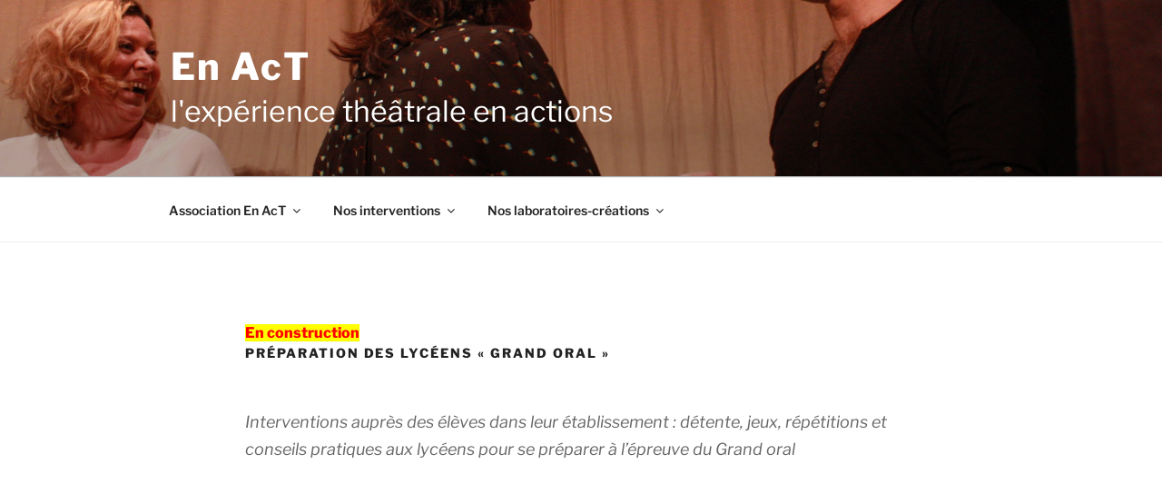

--- FILE ---
content_type: text/css
request_url: http://www.en-act.fr/wp-content/themes/enact-theme/style.css?ver=1.0
body_size: 1003
content:
/*
Theme Name:   EnAct theme
Description:  Write here a brief description about your child-theme
Author:       en-act
Author URL:   Write here the author's blog or website url
Template:     twentyseventeen
Version:      1.0
License:      GNU General Public License v2 or later
License URI:  http://www.gnu.org/licenses/gpl-2.0.html
Text Domain:  enact-theme
*/

/* Write here your own personal stylesheet */
h3.gris {color: #808080;}

div.cadre, p.cadre {
border: 0.5px silver solid;
padding: 1em;
margin-bottom: 1em;
background: whitesmoke;
}

p.handicap {
margin-left:2em;
}

.page.page-one-column .entry-header, .twentyseventeen-front-page.page-one-column .entry-header, .archive.page-one-column:not(.has-sidebar) .page-header {
margin-bottom: 2em;
}


ul, ol {margin: 1.5em;}
body.has-header-image .site-description, body.has-header-video .site-description {opacity:1} 
.site-info {display:none;}

.counter {color: white;text-align:center;padding: 1em; margin:1em;}

#text-4 .social-sharing a {box-shadow: inset 0 0 0px}

.floatleft {float: left;}

.page-list-ext .page-list-ext-item {margin: 0 30px 30px 0; padding-top: 2px;}

.page-list-ext-image img { height: auto; width: auto; max-height: 450px; }

#h5p-timeline .vco-slider .slider-item .content .content-container {
background: rgba(255,255,255,0.7);
}

.site-title, .site-title a { font-size:1.6em; text-transform:none; }

.site-description {font-size:2rem}

.intervenants img[data-id="4351"] {display:none;}

.float-right {float:right}

.post-3670 header .entry-title {
text-transform: none;
font-size: 1.5em;
font-weight: normal;
color: whitesmoke;
background: silver;
padding: 0.1em;
border-radius: 40px 40px 10px 10px;
text-align: center;
}

.h5p-iframe-wrapper { max-height: 620px; }

.social-sharing span.before-sharebutton-text { font-size: 1em; }

/* .page-list-ext .page-list-ext-image {float: none;} */

/* .post-4472::before, */
.post-4461::before,
.post-4466::before,
.post-4469::before,
.post-4475::before,
.post-4478::before { 
content: "En construction";
background-color: yellow;
color: red;
font-weight: bold;
}


--- FILE ---
content_type: text/css
request_url: http://www.en-act.fr/wp-content/themes/enact-theme/style.css?ver=20251202
body_size: 1003
content:
/*
Theme Name:   EnAct theme
Description:  Write here a brief description about your child-theme
Author:       en-act
Author URL:   Write here the author's blog or website url
Template:     twentyseventeen
Version:      1.0
License:      GNU General Public License v2 or later
License URI:  http://www.gnu.org/licenses/gpl-2.0.html
Text Domain:  enact-theme
*/

/* Write here your own personal stylesheet */
h3.gris {color: #808080;}

div.cadre, p.cadre {
border: 0.5px silver solid;
padding: 1em;
margin-bottom: 1em;
background: whitesmoke;
}

p.handicap {
margin-left:2em;
}

.page.page-one-column .entry-header, .twentyseventeen-front-page.page-one-column .entry-header, .archive.page-one-column:not(.has-sidebar) .page-header {
margin-bottom: 2em;
}


ul, ol {margin: 1.5em;}
body.has-header-image .site-description, body.has-header-video .site-description {opacity:1} 
.site-info {display:none;}

.counter {color: white;text-align:center;padding: 1em; margin:1em;}

#text-4 .social-sharing a {box-shadow: inset 0 0 0px}

.floatleft {float: left;}

.page-list-ext .page-list-ext-item {margin: 0 30px 30px 0; padding-top: 2px;}

.page-list-ext-image img { height: auto; width: auto; max-height: 450px; }

#h5p-timeline .vco-slider .slider-item .content .content-container {
background: rgba(255,255,255,0.7);
}

.site-title, .site-title a { font-size:1.6em; text-transform:none; }

.site-description {font-size:2rem}

.intervenants img[data-id="4351"] {display:none;}

.float-right {float:right}

.post-3670 header .entry-title {
text-transform: none;
font-size: 1.5em;
font-weight: normal;
color: whitesmoke;
background: silver;
padding: 0.1em;
border-radius: 40px 40px 10px 10px;
text-align: center;
}

.h5p-iframe-wrapper { max-height: 620px; }

.social-sharing span.before-sharebutton-text { font-size: 1em; }

/* .page-list-ext .page-list-ext-image {float: none;} */

/* .post-4472::before, */
.post-4461::before,
.post-4466::before,
.post-4469::before,
.post-4475::before,
.post-4478::before { 
content: "En construction";
background-color: yellow;
color: red;
font-weight: bold;
}
